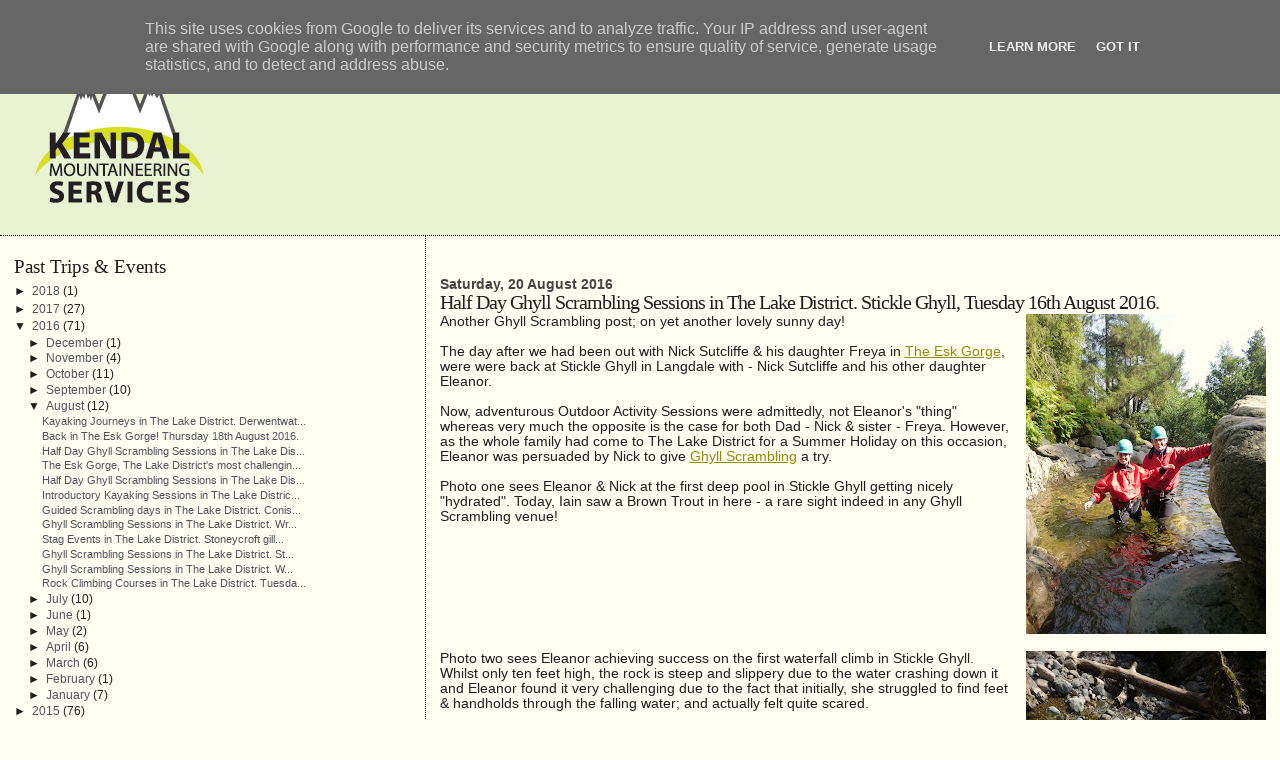

--- FILE ---
content_type: text/html; charset=UTF-8
request_url: http://blog.lakesoutdoorexperience.co.uk/2016/08/half-day-ghyll-scrambling-sessions-in_20.html
body_size: 11380
content:
<!DOCTYPE html>
<html dir='ltr' xmlns='http://www.w3.org/1999/xhtml' xmlns:b='http://www.google.com/2005/gml/b' xmlns:data='http://www.google.com/2005/gml/data' xmlns:expr='http://www.google.com/2005/gml/expr'>
<head>
<link href='https://www.blogger.com/static/v1/widgets/2944754296-widget_css_bundle.css' rel='stylesheet' type='text/css'/>
<meta content='K9CiAF_RTFbFkvnKq6C6VXo1PrvME4RgvazBpHQEVNE' name='google-site-verification'/>
<meta content='text/html; charset=UTF-8' http-equiv='Content-Type'/>
<meta content='blogger' name='generator'/>
<link href='http://blog.lakesoutdoorexperience.co.uk/favicon.ico' rel='icon' type='image/x-icon'/>
<link href='http://blog.lakesoutdoorexperience.co.uk/2016/08/half-day-ghyll-scrambling-sessions-in_20.html' rel='canonical'/>
<link rel="alternate" type="application/atom+xml" title="Outdoor Courses for Scrambling, Climbing, Kayaking &amp; Mountain Activities - Atom" href="http://blog.lakesoutdoorexperience.co.uk/feeds/posts/default" />
<link rel="alternate" type="application/rss+xml" title="Outdoor Courses for Scrambling, Climbing, Kayaking &amp; Mountain Activities - RSS" href="http://blog.lakesoutdoorexperience.co.uk/feeds/posts/default?alt=rss" />
<link rel="service.post" type="application/atom+xml" title="Outdoor Courses for Scrambling, Climbing, Kayaking &amp; Mountain Activities - Atom" href="https://www.blogger.com/feeds/2580297051840846397/posts/default" />

<link rel="alternate" type="application/atom+xml" title="Outdoor Courses for Scrambling, Climbing, Kayaking &amp; Mountain Activities - Atom" href="http://blog.lakesoutdoorexperience.co.uk/feeds/5863022938851340807/comments/default" />
<!--Can't find substitution for tag [blog.ieCssRetrofitLinks]-->
<link href='https://blogger.googleusercontent.com/img/b/R29vZ2xl/AVvXsEjsu-ozT-e3pPIMD7FjWiVDva3DgsmYyd54cWGGZVbQscjXdDrs6I9ESC934fJZOWrXFjW9U5pxObMT4XIBmNr8U2wA3NUyURRqe7qvjTACyc0KeqMsnMS4iAZbqs8mD6gexvAzrdffNFPL/s320/Half+Day+Ghyll+Scrambling+Sessions+-+Lake+District.JPG' rel='image_src'/>
<meta content='http://blog.lakesoutdoorexperience.co.uk/2016/08/half-day-ghyll-scrambling-sessions-in_20.html' property='og:url'/>
<meta content='Half Day Ghyll Scrambling Sessions in The Lake District. Stickle Ghyll, Tuesday 16th August 2016.' property='og:title'/>
<meta content='  Another Ghyll Scrambling post; on yet another lovely sunny day!   The day after we had been out with Nick Sutcliffe &amp; his daughter Freya i...' property='og:description'/>
<meta content='https://blogger.googleusercontent.com/img/b/R29vZ2xl/AVvXsEjsu-ozT-e3pPIMD7FjWiVDva3DgsmYyd54cWGGZVbQscjXdDrs6I9ESC934fJZOWrXFjW9U5pxObMT4XIBmNr8U2wA3NUyURRqe7qvjTACyc0KeqMsnMS4iAZbqs8mD6gexvAzrdffNFPL/w1200-h630-p-k-no-nu/Half+Day+Ghyll+Scrambling+Sessions+-+Lake+District.JPG' property='og:image'/>
<title>Outdoor Courses for Scrambling, Climbing, Kayaking &amp; Mountain Activities: Half Day Ghyll Scrambling Sessions in The Lake District. Stickle Ghyll, Tuesday 16th August 2016.</title>
<style id='page-skin-1' type='text/css'><!--
/*
* Blogger Template Style
*
* Sand Dollar
* by Jason Sutter
* Updated by Blogger Team
*/
body {
margin:0px;
padding:0px;
background:#FFFEF1;
color:#231F20;
font-size: small;
}
#outer-wrapper {
font:normal normal 105% Trebuchet, Trebuchet MS, Arial, sans-serif;
}
a {
color:#968a0a;
}
a:hover {
color:#231F20;
}
a img {
border-width: 0;
}
#content-wrapper {
padding-top: 0;
padding-right: 1em;
padding-bottom: 0;
padding-left: 1em;
}
@media all  {
div#main {
float:right;
width:66%;
padding-top:30px;
padding-right:0;
padding-bottom:10px;
padding-left:1em;
border-left:dotted 1px #000000;
word-wrap: break-word; /* fix for long text breaking sidebar float in IE */
overflow: hidden;     /* fix for long non-text content breaking IE sidebar float */
}
div#sidebar {
margin-top:20px;
margin-right:0px;
margin-bottom:0px;
margin-left:0;
padding:0px;
text-align:left;
float: left;
width: 31%;
word-wrap: break-word; /* fix for long text breaking sidebar float in IE */
overflow: hidden;     /* fix for long non-text content breaking IE sidebar float */
}
}
@media handheld  {
div#main {
float:none;
width:90%;
}
div#sidebar {
padding-top:30px;
padding-right:7%;
padding-bottom:10px;
padding-left:3%;
}
}
#header {
padding-top:0px;
padding-right:0px;
padding-bottom:0px;
padding-left:0px;
margin-top:0px;
margin-right:0px;
margin-bottom:0px;
margin-left:0px;
border-bottom:dotted 1px #000000;
background:#E9F2D1;
}
h1 a:link  {
text-decoration:none;
color:#231F20
}
h1 a:visited  {
text-decoration:none;
color:#231F20
}
h1,h2,h3 {
margin: 0;
}
h1 {
padding-top:25px;
padding-right:0px;
padding-bottom:10px;
padding-left:5%;
color:#231F20;
background:#DDE6C7;
font:normal normal 270% Georgia, Times, serif;
letter-spacing:-2px;
}
h3.post-title {
color:#231F20;
font:normal normal 143% Georgia, Times, serif;
letter-spacing:-1px;
}
h3.post-title a,
h3.post-title a:visited {
color: #231F20;
}
h2.date-header  {
margin-top:10px;
margin-right:0px;
margin-bottom:0px;
margin-left:0px;
color:#444444;
font: normal bold 105% 'Trebuchet MS',Trebuchet,Verdana,Sans-serif;
}
h4 {
color:#aa0033;
}
#sidebar h2 {
color:#231F20;
margin:0px;
padding:0px;
font:normal normal 149% Georgia, Times, serif;
}
#sidebar .widget {
margin-top:0px;
margin-right:0px;
margin-bottom:33px;
margin-left:0px;
padding-top:0px;
padding-right:0px;
padding-bottom:0px;
padding-left:0px;
font-size:95%;
}
#sidebar ul {
list-style-type:none;
padding-left: 0;
margin-top: 0;
}
#sidebar li {
margin-top:0px;
margin-right:0px;
margin-bottom:0px;
margin-left:0px;
padding-top:0px;
padding-right:0px;
padding-bottom:0px;
padding-left:0px;
list-style-type:none;
font-size:95%;
}
.description {
padding:0px;
margin-top:7px;
margin-right:12%;
margin-bottom:7px;
margin-left:5%;
color:#51545E;
background:transparent;
font:bold 100% Verdana,Sans-Serif;
}
.post {
margin-top:0px;
margin-right:0px;
margin-bottom:30px;
margin-left:0px;
}
.post strong {
color:#231F20;
font-weight:bold;
}
pre,code {
color:#51545E;
}
strike {
color:#51545E;
}
.post-footer  {
padding:0px;
margin:0px;
color:#231F20;
font-size:80%;
}
.post-footer a {
border:none;
color:#231F20;
text-decoration:none;
}
.post-footer a:hover {
text-decoration:underline;
}
#comments {
padding:0px;
font-size:110%;
font-weight:bold;
}
.comment-author {
margin-top: 10px;
}
.comment-body {
font-size:100%;
font-weight:normal;
color:black;
}
.comment-footer {
padding-bottom:20px;
color:#231F20;
font-size:80%;
font-weight:normal;
display:inline;
margin-right:10px
}
.deleted-comment  {
font-style:italic;
color:gray;
}
.comment-link  {
margin-left:.6em;
}
.profile-textblock {
clear: both;
margin-left: 0;
}
.profile-img {
float: left;
margin-top: 0;
margin-right: 5px;
margin-bottom: 5px;
margin-left: 0;
border: 2px solid #DDE6C7;
}
#sidebar a:link  {
color:#51545E;
text-decoration:none;
}
#sidebar a:active  {
color:#ff0000;
text-decoration:none;
}
#sidebar a:visited  {
color:sidebarlinkcolor;
text-decoration:none;
}
#sidebar a:hover {
color:#231F20;
text-decoration:none;
}
.feed-links {
clear: both;
line-height: 2.5em;
}
#blog-pager-newer-link {
float: left;
}
#blog-pager-older-link {
float: right;
}
#blog-pager {
text-align: center;
}
.clear {
clear: both;
}
.widget-content {
margin-top: 0.5em;
}
/** Tweaks for layout editor preview */
body#layout #outer-wrapper {
margin-top: 0;
}
body#layout #main,
body#layout #sidebar {
margin-top: 10px;
padding-top: 0;
}

--></style>
<link href='https://www.blogger.com/dyn-css/authorization.css?targetBlogID=2580297051840846397&amp;zx=2fb70acc-8862-4575-8577-4ae0bd813c78' media='none' onload='if(media!=&#39;all&#39;)media=&#39;all&#39;' rel='stylesheet'/><noscript><link href='https://www.blogger.com/dyn-css/authorization.css?targetBlogID=2580297051840846397&amp;zx=2fb70acc-8862-4575-8577-4ae0bd813c78' rel='stylesheet'/></noscript>
<meta name='google-adsense-platform-account' content='ca-host-pub-1556223355139109'/>
<meta name='google-adsense-platform-domain' content='blogspot.com'/>

<script type="text/javascript" language="javascript">
  // Supply ads personalization default for EEA readers
  // See https://www.blogger.com/go/adspersonalization
  adsbygoogle = window.adsbygoogle || [];
  if (typeof adsbygoogle.requestNonPersonalizedAds === 'undefined') {
    adsbygoogle.requestNonPersonalizedAds = 1;
  }
</script>


</head>
<body>
<div class='navbar section' id='navbar'><div class='widget Navbar' data-version='1' id='Navbar1'><script type="text/javascript">
    function setAttributeOnload(object, attribute, val) {
      if(window.addEventListener) {
        window.addEventListener('load',
          function(){ object[attribute] = val; }, false);
      } else {
        window.attachEvent('onload', function(){ object[attribute] = val; });
      }
    }
  </script>
<div id="navbar-iframe-container"></div>
<script type="text/javascript" src="https://apis.google.com/js/platform.js"></script>
<script type="text/javascript">
      gapi.load("gapi.iframes:gapi.iframes.style.bubble", function() {
        if (gapi.iframes && gapi.iframes.getContext) {
          gapi.iframes.getContext().openChild({
              url: 'https://www.blogger.com/navbar/2580297051840846397?po\x3d5863022938851340807\x26origin\x3dhttp://blog.lakesoutdoorexperience.co.uk',
              where: document.getElementById("navbar-iframe-container"),
              id: "navbar-iframe"
          });
        }
      });
    </script><script type="text/javascript">
(function() {
var script = document.createElement('script');
script.type = 'text/javascript';
script.src = '//pagead2.googlesyndication.com/pagead/js/google_top_exp.js';
var head = document.getElementsByTagName('head')[0];
if (head) {
head.appendChild(script);
}})();
</script>
</div></div>
<div id='outer-wrapper'><div id='wrap2'>
<!-- skip links for text browsers -->
<span id='skiplinks' style='display:none;'>
<a href='#main'>skip to main </a> |
      <a href='#sidebar'>skip to sidebar</a>
</span>
<div id='header-wrapper'>
<div class='header section' id='header'><div class='widget Header' data-version='1' id='Header1'>
<div id='header-inner'>
<a href='http://blog.lakesoutdoorexperience.co.uk/' style='display: block'>
<img alt='Outdoor Courses for Scrambling, Climbing, Kayaking &amp; Mountain Activities' height='205px; ' id='Header1_headerimg' src='https://blogger.googleusercontent.com/img/b/R29vZ2xl/AVvXsEi6iTO9qRWV8tYrNsqV_ifsK24Wtq-qyFFg-E2B6PwQaTCL19X51np5AoPn4seqlej754xqzFykQddoAvpC7yny7plS04cNV51BE_tLsYpNutBSYARlb1OESuEn2EAY1jLPIRM8WAnsQyTF/s1600-r/logo.gif' style='display: block' width='240px; '/>
</a>
</div>
</div></div>
</div>
<div id='content-wrapper'>
<div id='crosscol-wrapper' style='text-align:center'>
<div class='crosscol no-items section' id='crosscol'></div>
</div>
<div id='main-wrapper'>
<div class='main section' id='main'><div class='widget Blog' data-version='1' id='Blog1'>
<div class='blog-posts hfeed'>

          <div class="date-outer">
        
<h2 class='date-header'><span>Saturday, 20 August 2016</span></h2>

          <div class="date-posts">
        
<div class='post-outer'>
<div class='post hentry uncustomized-post-template' itemprop='blogPost' itemscope='itemscope' itemtype='http://schema.org/BlogPosting'>
<meta content='https://blogger.googleusercontent.com/img/b/R29vZ2xl/AVvXsEjsu-ozT-e3pPIMD7FjWiVDva3DgsmYyd54cWGGZVbQscjXdDrs6I9ESC934fJZOWrXFjW9U5pxObMT4XIBmNr8U2wA3NUyURRqe7qvjTACyc0KeqMsnMS4iAZbqs8mD6gexvAzrdffNFPL/s320/Half+Day+Ghyll+Scrambling+Sessions+-+Lake+District.JPG' itemprop='image_url'/>
<meta content='2580297051840846397' itemprop='blogId'/>
<meta content='5863022938851340807' itemprop='postId'/>
<a name='5863022938851340807'></a>
<h3 class='post-title entry-title' itemprop='name'>
Half Day Ghyll Scrambling Sessions in The Lake District. Stickle Ghyll, Tuesday 16th August 2016.
</h3>
<div class='post-header'>
<div class='post-header-line-1'></div>
</div>
<div class='post-body entry-content' id='post-body-5863022938851340807' itemprop='description articleBody'>
<div class="separator" style="clear: both; text-align: center;">
<a href="https://blogger.googleusercontent.com/img/b/R29vZ2xl/AVvXsEjsu-ozT-e3pPIMD7FjWiVDva3DgsmYyd54cWGGZVbQscjXdDrs6I9ESC934fJZOWrXFjW9U5pxObMT4XIBmNr8U2wA3NUyURRqe7qvjTACyc0KeqMsnMS4iAZbqs8mD6gexvAzrdffNFPL/s1600/Half+Day+Ghyll+Scrambling+Sessions+-+Lake+District.JPG" imageanchor="1" style="clear: right; float: right; margin-bottom: 1em; margin-left: 1em;"><img border="0" height="320" src="https://blogger.googleusercontent.com/img/b/R29vZ2xl/AVvXsEjsu-ozT-e3pPIMD7FjWiVDva3DgsmYyd54cWGGZVbQscjXdDrs6I9ESC934fJZOWrXFjW9U5pxObMT4XIBmNr8U2wA3NUyURRqe7qvjTACyc0KeqMsnMS4iAZbqs8mD6gexvAzrdffNFPL/s320/Half+Day+Ghyll+Scrambling+Sessions+-+Lake+District.JPG" width="240" /></a></div>
Another Ghyll Scrambling post; on yet another lovely sunny day!<br />
<br />
The day after we had been out with Nick Sutcliffe &amp; his daughter Freya in <a href="https://get.google.com/albumarchive/107440832244521400159/album/AF1QipPvLwhA-BTEQuX2q1ukMELFuRfOEogxO80D_jqd?source=pwa">The Esk Gorge</a>, were were back at Stickle Ghyll in Langdale with - Nick Sutcliffe and his other daughter Eleanor.<br />
<br />
Now, adventurous Outdoor Activity Sessions were admittedly, not Eleanor's "thing" whereas very much the opposite is the case for both Dad - Nick &amp; sister - Freya. However, as the whole family had come to The Lake District for a Summer Holiday on this occasion, Eleanor was persuaded by Nick to give <a href="http://www.kendalmountaineeringservices.co.uk/activities/ghyll-scrambling/">Ghyll Scrambling</a> a try.<br />
<br />
Photo one sees Eleanor &amp; Nick at the first deep pool in Stickle Ghyll getting nicely "hydrated". Today, Iain saw a Brown Trout in here - a rare sight indeed in any Ghyll Scrambling venue!<br />
<div class="separator" style="clear: both; text-align: center;">
<a href="https://blogger.googleusercontent.com/img/b/R29vZ2xl/AVvXsEjtjNMJtXhBKtJsS5oNkHo4ftHNU4Mj9JzdOraptPqIP888weDMajDD8ZVpNS4eoOGjXxglNI3XXJIy23Ueam5VAlEYvjl-JuqHlN0cAzuzN7deQkuwV8mBSvXh2wxilc2BTju2IIu0KPA-/s1600/Waterfall+Climbing%2521+Lake+District+Ghyll+Scrambling+Sessions.JPG" imageanchor="1" style="clear: right; float: right; margin-bottom: 1em; margin-left: 1em;"><img border="0" height="320" src="https://blogger.googleusercontent.com/img/b/R29vZ2xl/AVvXsEjtjNMJtXhBKtJsS5oNkHo4ftHNU4Mj9JzdOraptPqIP888weDMajDD8ZVpNS4eoOGjXxglNI3XXJIy23Ueam5VAlEYvjl-JuqHlN0cAzuzN7deQkuwV8mBSvXh2wxilc2BTju2IIu0KPA-/s320/Waterfall+Climbing%2521+Lake+District+Ghyll+Scrambling+Sessions.JPG" width="240" /></a></div>
Photo two sees Eleanor achieving success on the first waterfall climb in Stickle Ghyll. Whilst only ten feet high, the rock is steep and slippery due to the water crashing down it and Eleanor found it very challenging due to the fact that initially, she struggled to find feet &amp; handholds through the falling water; and actually felt quite scared.<br />
<br />
However, with Iain's competent belaying (safeguarding Eleanor from falling through use of a tight climbing rope) and encouragement from a very competent Dad, Eleanor was looking a lot happier by the time she had climbed up to the top of the waterfall to the point where we got a smile and a thumbs up - excellent!<br />
<br />
This was another one of those experiences where we helped someone's confidence grow and saw an improvement in their ability as the session progressed. This often happens during our Outdoor Activity Sessions in The Lake District - proving that there is more to our sessions than just having fun - but having fun is VERY important!<br />
<br />
<div class="separator" style="clear: both; text-align: center;">
<a href="https://blogger.googleusercontent.com/img/b/R29vZ2xl/AVvXsEg2qsAWDQtdKzX4p4_yVx63cM2AO_uSD1z43fRqjzLHuMcRzoEJt3xPymAzUiQoDmGJzpZ3p1HpTgkw1IY7lFU3-mRY3FJBIpOL0gmssqXDXquaEhKdb_1WYhjF74FeuCXaMEopJDkKx4ry/s1600/Ghyll+Scrambling+Sessions+-+Lake+District.JPG" imageanchor="1" style="clear: right; float: right; margin-bottom: 1em; margin-left: 1em;"><img border="0" height="320" src="https://blogger.googleusercontent.com/img/b/R29vZ2xl/AVvXsEg2qsAWDQtdKzX4p4_yVx63cM2AO_uSD1z43fRqjzLHuMcRzoEJt3xPymAzUiQoDmGJzpZ3p1HpTgkw1IY7lFU3-mRY3FJBIpOL0gmssqXDXquaEhKdb_1WYhjF74FeuCXaMEopJDkKx4ry/s320/Ghyll+Scrambling+Sessions+-+Lake+District.JPG" width="240" /></a></div>
Photo three sees father &amp; daughter enjoying one of Stickle Ghyll's deeper pools.<br />
<br />
The venue has plenty of variation throughout it's length, deep pools to swim in, waterfalls to climb, a pool that is actually deep enough to jump into safely; and loads of interesting wet scrambling along it's lower section between the "get in" just uphill from the National Trust Car Park - all the way to the footbridge.<br />
<br />
The upper section is steeper, with a couple of waterfalls that can be climbed - roped and some more deep pools. This section is altogether more challenging than the lower section of Stickle Ghyll, but does allow for a great progression from easier to harder Ghyll Scrambling - which is just what is needed as confidence grows in ones ability to progress and climb.<br />
<div class="separator" style="clear: both; text-align: center;">
<a href="https://blogger.googleusercontent.com/img/b/R29vZ2xl/AVvXsEjRcU1z4LyT8P2Tt6t-AYAIBDjd3oKhLxixW7jablLwg5Fi7KnIXNQmgtr3078fDzinGLCSb9-FGef5DR7nxGARpDCtmeIjTw9obZ2yWP6gVW1a4uYhjXU88dOdy4hCkaae8wTnRdSbwr4w/s1600/Ghyll+Scrambling+Sessions+in+The+Lake+District.JPG" imageanchor="1" style="clear: right; float: right; margin-bottom: 1em; margin-left: 1em;"><img border="0" height="240" src="https://blogger.googleusercontent.com/img/b/R29vZ2xl/AVvXsEjRcU1z4LyT8P2Tt6t-AYAIBDjd3oKhLxixW7jablLwg5Fi7KnIXNQmgtr3078fDzinGLCSb9-FGef5DR7nxGARpDCtmeIjTw9obZ2yWP6gVW1a4uYhjXU88dOdy4hCkaae8wTnRdSbwr4w/s320/Ghyll+Scrambling+Sessions+in+The+Lake+District.JPG" width="320" /></a></div>
The final photo from this post about a half day Ghyll Scrambling Session on The Lake District is just great!<br />
<br />
It shows a now, confident Eleanor as she approaches Iain at the top of the highest waterfall climb in Stickle Ghyll.<br />
<br />
This waterfall is about 25 feet high and the rock is slippery; and then of course there is all of that water falling down on you too whilst you try to work out the route upwards! Eleanor climbed waterfall this no problem and thoroughly enjoyed her Ghyll Scrambling Experience with Iain &amp; her Dad.<br />
<br />
When asked if she would come back and have a go at The Esk Gorge by Nick, her response was<i> "Err - maybe!" </i>Well, hopefully, we'll see Eleanor &amp; her Dad again next year!<br />
<br />
<b>Nick paid just &#163;45 each for this half Day Ghyll Scrambling Session in The Lake District for himself &amp; Eleanor and this fee includes all of the specialist equipment you see the pair wearing. walking boots, a good wet-suit, &amp; cagoule are essential for you to enjoy a comfortable Ghyll Scrambling Session whilst being continually soaked - so don't settle for anything less from one of our competitors!</b><br />
<b><br /></b>
<b><a href="http://www.kendalmountaineeringservices.co.uk/enquiries/">Contact us here</a> to book your Ghyll Scrambling Session in The Lake District with us - this is one of the most fun family outings you can enjoy whilst on holiday here in The Lake District. We can guarantee - you won't be disappointed!</b>
<div style='clear: both;'></div>
</div>
<div class='post-footer'>
<div class='post-footer-line post-footer-line-1'>
<span class='post-author vcard'>
Posted by
<span class='fn' itemprop='author' itemscope='itemscope' itemtype='http://schema.org/Person'>
<meta content='https://www.blogger.com/profile/11524721777391883236' itemprop='url'/>
<a class='g-profile' href='https://www.blogger.com/profile/11524721777391883236' rel='author' title='author profile'>
<span itemprop='name'>Iain Gallagher</span>
</a>
</span>
</span>
<span class='post-timestamp'>
at
<meta content='http://blog.lakesoutdoorexperience.co.uk/2016/08/half-day-ghyll-scrambling-sessions-in_20.html' itemprop='url'/>
<a class='timestamp-link' href='http://blog.lakesoutdoorexperience.co.uk/2016/08/half-day-ghyll-scrambling-sessions-in_20.html' rel='bookmark' title='permanent link'><abbr class='published' itemprop='datePublished' title='2016-08-20T15:43:00+01:00'>15:43</abbr></a>
</span>
<span class='post-comment-link'>
</span>
<span class='post-icons'>
<span class='item-control blog-admin pid-1653453618'>
<a href='https://www.blogger.com/post-edit.g?blogID=2580297051840846397&postID=5863022938851340807&from=pencil' title='Edit Post'>
<img alt='' class='icon-action' height='18' src='https://resources.blogblog.com/img/icon18_edit_allbkg.gif' width='18'/>
</a>
</span>
</span>
<div class='post-share-buttons goog-inline-block'>
</div>
</div>
<div class='post-footer-line post-footer-line-2'>
<span class='post-labels'>
</span>
</div>
<div class='post-footer-line post-footer-line-3'>
<span class='post-location'>
</span>
</div>
</div>
</div>
<div class='comments' id='comments'>
<a name='comments'></a>
<h4>No comments:</h4>
<div id='Blog1_comments-block-wrapper'>
<dl class='avatar-comment-indent' id='comments-block'>
</dl>
</div>
<p class='comment-footer'>
<a href='https://www.blogger.com/comment/fullpage/post/2580297051840846397/5863022938851340807' onclick=''>Post a Comment</a>
</p>
</div>
</div>

        </div></div>
      
</div>
<div class='blog-pager' id='blog-pager'>
<span id='blog-pager-newer-link'>
<a class='blog-pager-newer-link' href='http://blog.lakesoutdoorexperience.co.uk/2016/08/back-in-esk-gorge-thursday-18th-august.html' id='Blog1_blog-pager-newer-link' title='Newer Post'>Newer Post</a>
</span>
<span id='blog-pager-older-link'>
<a class='blog-pager-older-link' href='http://blog.lakesoutdoorexperience.co.uk/2016/08/the-esk-gorge-lake-districts-most.html' id='Blog1_blog-pager-older-link' title='Older Post'>Older Post</a>
</span>
<a class='home-link' href='http://blog.lakesoutdoorexperience.co.uk/'>Home</a>
</div>
<div class='clear'></div>
<div class='post-feeds'>
<div class='feed-links'>
Subscribe to:
<a class='feed-link' href='http://blog.lakesoutdoorexperience.co.uk/feeds/5863022938851340807/comments/default' target='_blank' type='application/atom+xml'>Post Comments (Atom)</a>
</div>
</div>
</div></div>
</div>
<div id='sidebar-wrapper'>
<div class='sidebar section' id='sidebar'><div class='widget BlogArchive' data-version='1' id='BlogArchive1'>
<h2>Past Trips &amp; Events</h2>
<div class='widget-content'>
<div id='ArchiveList'>
<div id='BlogArchive1_ArchiveList'>
<ul class='hierarchy'>
<li class='archivedate collapsed'>
<a class='toggle' href='javascript:void(0)'>
<span class='zippy'>

        &#9658;&#160;
      
</span>
</a>
<a class='post-count-link' href='http://blog.lakesoutdoorexperience.co.uk/2018/'>
2018
</a>
<span class='post-count' dir='ltr'>(1)</span>
<ul class='hierarchy'>
<li class='archivedate collapsed'>
<a class='toggle' href='javascript:void(0)'>
<span class='zippy'>

        &#9658;&#160;
      
</span>
</a>
<a class='post-count-link' href='http://blog.lakesoutdoorexperience.co.uk/2018/04/'>
April
</a>
<span class='post-count' dir='ltr'>(1)</span>
</li>
</ul>
</li>
</ul>
<ul class='hierarchy'>
<li class='archivedate collapsed'>
<a class='toggle' href='javascript:void(0)'>
<span class='zippy'>

        &#9658;&#160;
      
</span>
</a>
<a class='post-count-link' href='http://blog.lakesoutdoorexperience.co.uk/2017/'>
2017
</a>
<span class='post-count' dir='ltr'>(27)</span>
<ul class='hierarchy'>
<li class='archivedate collapsed'>
<a class='toggle' href='javascript:void(0)'>
<span class='zippy'>

        &#9658;&#160;
      
</span>
</a>
<a class='post-count-link' href='http://blog.lakesoutdoorexperience.co.uk/2017/05/'>
May
</a>
<span class='post-count' dir='ltr'>(9)</span>
</li>
</ul>
<ul class='hierarchy'>
<li class='archivedate collapsed'>
<a class='toggle' href='javascript:void(0)'>
<span class='zippy'>

        &#9658;&#160;
      
</span>
</a>
<a class='post-count-link' href='http://blog.lakesoutdoorexperience.co.uk/2017/04/'>
April
</a>
<span class='post-count' dir='ltr'>(11)</span>
</li>
</ul>
<ul class='hierarchy'>
<li class='archivedate collapsed'>
<a class='toggle' href='javascript:void(0)'>
<span class='zippy'>

        &#9658;&#160;
      
</span>
</a>
<a class='post-count-link' href='http://blog.lakesoutdoorexperience.co.uk/2017/03/'>
March
</a>
<span class='post-count' dir='ltr'>(5)</span>
</li>
</ul>
<ul class='hierarchy'>
<li class='archivedate collapsed'>
<a class='toggle' href='javascript:void(0)'>
<span class='zippy'>

        &#9658;&#160;
      
</span>
</a>
<a class='post-count-link' href='http://blog.lakesoutdoorexperience.co.uk/2017/02/'>
February
</a>
<span class='post-count' dir='ltr'>(2)</span>
</li>
</ul>
</li>
</ul>
<ul class='hierarchy'>
<li class='archivedate expanded'>
<a class='toggle' href='javascript:void(0)'>
<span class='zippy toggle-open'>

        &#9660;&#160;
      
</span>
</a>
<a class='post-count-link' href='http://blog.lakesoutdoorexperience.co.uk/2016/'>
2016
</a>
<span class='post-count' dir='ltr'>(71)</span>
<ul class='hierarchy'>
<li class='archivedate collapsed'>
<a class='toggle' href='javascript:void(0)'>
<span class='zippy'>

        &#9658;&#160;
      
</span>
</a>
<a class='post-count-link' href='http://blog.lakesoutdoorexperience.co.uk/2016/12/'>
December
</a>
<span class='post-count' dir='ltr'>(1)</span>
</li>
</ul>
<ul class='hierarchy'>
<li class='archivedate collapsed'>
<a class='toggle' href='javascript:void(0)'>
<span class='zippy'>

        &#9658;&#160;
      
</span>
</a>
<a class='post-count-link' href='http://blog.lakesoutdoorexperience.co.uk/2016/11/'>
November
</a>
<span class='post-count' dir='ltr'>(4)</span>
</li>
</ul>
<ul class='hierarchy'>
<li class='archivedate collapsed'>
<a class='toggle' href='javascript:void(0)'>
<span class='zippy'>

        &#9658;&#160;
      
</span>
</a>
<a class='post-count-link' href='http://blog.lakesoutdoorexperience.co.uk/2016/10/'>
October
</a>
<span class='post-count' dir='ltr'>(11)</span>
</li>
</ul>
<ul class='hierarchy'>
<li class='archivedate collapsed'>
<a class='toggle' href='javascript:void(0)'>
<span class='zippy'>

        &#9658;&#160;
      
</span>
</a>
<a class='post-count-link' href='http://blog.lakesoutdoorexperience.co.uk/2016/09/'>
September
</a>
<span class='post-count' dir='ltr'>(10)</span>
</li>
</ul>
<ul class='hierarchy'>
<li class='archivedate expanded'>
<a class='toggle' href='javascript:void(0)'>
<span class='zippy toggle-open'>

        &#9660;&#160;
      
</span>
</a>
<a class='post-count-link' href='http://blog.lakesoutdoorexperience.co.uk/2016/08/'>
August
</a>
<span class='post-count' dir='ltr'>(12)</span>
<ul class='posts'>
<li><a href='http://blog.lakesoutdoorexperience.co.uk/2016/08/kayaking-journeys-in-lake-district.html'>Kayaking Journeys in The Lake District. Derwentwat...</a></li>
<li><a href='http://blog.lakesoutdoorexperience.co.uk/2016/08/back-in-esk-gorge-thursday-18th-august.html'>Back in The Esk Gorge! Thursday 18th August 2016.</a></li>
<li><a href='http://blog.lakesoutdoorexperience.co.uk/2016/08/half-day-ghyll-scrambling-sessions-in_20.html'>Half Day Ghyll Scrambling Sessions in The Lake Dis...</a></li>
<li><a href='http://blog.lakesoutdoorexperience.co.uk/2016/08/the-esk-gorge-lake-districts-most.html'>The Esk Gorge, The Lake District&#39;s most challengin...</a></li>
<li><a href='http://blog.lakesoutdoorexperience.co.uk/2016/08/half-day-ghyll-scrambling-sessions-in.html'>Half Day Ghyll Scrambling Sessions in The Lake Dis...</a></li>
<li><a href='http://blog.lakesoutdoorexperience.co.uk/2016/08/introductory-kayaking-sessions-in-lake.html'>Introductory Kayaking Sessions in The Lake Distric...</a></li>
<li><a href='http://blog.lakesoutdoorexperience.co.uk/2016/08/guided-scrambling-days-in-lake-district.html'>Guided Scrambling days in The Lake District. Conis...</a></li>
<li><a href='http://blog.lakesoutdoorexperience.co.uk/2016/08/ghyll-scrambling-sessions-in-lake_10.html'>Ghyll Scrambling Sessions in The Lake District. Wr...</a></li>
<li><a href='http://blog.lakesoutdoorexperience.co.uk/2016/08/stag-events-in-lake-district.html'>Stag Events in The Lake District. Stoneycroft gill...</a></li>
<li><a href='http://blog.lakesoutdoorexperience.co.uk/2016/08/ghyll-scrambling-sessions-in-lake_8.html'>Ghyll Scrambling Sessions in The Lake District. St...</a></li>
<li><a href='http://blog.lakesoutdoorexperience.co.uk/2016/08/ghyll-scrambling-sessions-in-lake.html'>Ghyll Scrambling Sessions  in The Lake District. W...</a></li>
<li><a href='http://blog.lakesoutdoorexperience.co.uk/2016/08/rock-climbing-courses-in-lake-district.html'>Rock Climbing Courses in The Lake District. Tuesda...</a></li>
</ul>
</li>
</ul>
<ul class='hierarchy'>
<li class='archivedate collapsed'>
<a class='toggle' href='javascript:void(0)'>
<span class='zippy'>

        &#9658;&#160;
      
</span>
</a>
<a class='post-count-link' href='http://blog.lakesoutdoorexperience.co.uk/2016/07/'>
July
</a>
<span class='post-count' dir='ltr'>(10)</span>
</li>
</ul>
<ul class='hierarchy'>
<li class='archivedate collapsed'>
<a class='toggle' href='javascript:void(0)'>
<span class='zippy'>

        &#9658;&#160;
      
</span>
</a>
<a class='post-count-link' href='http://blog.lakesoutdoorexperience.co.uk/2016/06/'>
June
</a>
<span class='post-count' dir='ltr'>(1)</span>
</li>
</ul>
<ul class='hierarchy'>
<li class='archivedate collapsed'>
<a class='toggle' href='javascript:void(0)'>
<span class='zippy'>

        &#9658;&#160;
      
</span>
</a>
<a class='post-count-link' href='http://blog.lakesoutdoorexperience.co.uk/2016/05/'>
May
</a>
<span class='post-count' dir='ltr'>(2)</span>
</li>
</ul>
<ul class='hierarchy'>
<li class='archivedate collapsed'>
<a class='toggle' href='javascript:void(0)'>
<span class='zippy'>

        &#9658;&#160;
      
</span>
</a>
<a class='post-count-link' href='http://blog.lakesoutdoorexperience.co.uk/2016/04/'>
April
</a>
<span class='post-count' dir='ltr'>(6)</span>
</li>
</ul>
<ul class='hierarchy'>
<li class='archivedate collapsed'>
<a class='toggle' href='javascript:void(0)'>
<span class='zippy'>

        &#9658;&#160;
      
</span>
</a>
<a class='post-count-link' href='http://blog.lakesoutdoorexperience.co.uk/2016/03/'>
March
</a>
<span class='post-count' dir='ltr'>(6)</span>
</li>
</ul>
<ul class='hierarchy'>
<li class='archivedate collapsed'>
<a class='toggle' href='javascript:void(0)'>
<span class='zippy'>

        &#9658;&#160;
      
</span>
</a>
<a class='post-count-link' href='http://blog.lakesoutdoorexperience.co.uk/2016/02/'>
February
</a>
<span class='post-count' dir='ltr'>(1)</span>
</li>
</ul>
<ul class='hierarchy'>
<li class='archivedate collapsed'>
<a class='toggle' href='javascript:void(0)'>
<span class='zippy'>

        &#9658;&#160;
      
</span>
</a>
<a class='post-count-link' href='http://blog.lakesoutdoorexperience.co.uk/2016/01/'>
January
</a>
<span class='post-count' dir='ltr'>(7)</span>
</li>
</ul>
</li>
</ul>
<ul class='hierarchy'>
<li class='archivedate collapsed'>
<a class='toggle' href='javascript:void(0)'>
<span class='zippy'>

        &#9658;&#160;
      
</span>
</a>
<a class='post-count-link' href='http://blog.lakesoutdoorexperience.co.uk/2015/'>
2015
</a>
<span class='post-count' dir='ltr'>(76)</span>
<ul class='hierarchy'>
<li class='archivedate collapsed'>
<a class='toggle' href='javascript:void(0)'>
<span class='zippy'>

        &#9658;&#160;
      
</span>
</a>
<a class='post-count-link' href='http://blog.lakesoutdoorexperience.co.uk/2015/12/'>
December
</a>
<span class='post-count' dir='ltr'>(3)</span>
</li>
</ul>
<ul class='hierarchy'>
<li class='archivedate collapsed'>
<a class='toggle' href='javascript:void(0)'>
<span class='zippy'>

        &#9658;&#160;
      
</span>
</a>
<a class='post-count-link' href='http://blog.lakesoutdoorexperience.co.uk/2015/11/'>
November
</a>
<span class='post-count' dir='ltr'>(9)</span>
</li>
</ul>
<ul class='hierarchy'>
<li class='archivedate collapsed'>
<a class='toggle' href='javascript:void(0)'>
<span class='zippy'>

        &#9658;&#160;
      
</span>
</a>
<a class='post-count-link' href='http://blog.lakesoutdoorexperience.co.uk/2015/09/'>
September
</a>
<span class='post-count' dir='ltr'>(8)</span>
</li>
</ul>
<ul class='hierarchy'>
<li class='archivedate collapsed'>
<a class='toggle' href='javascript:void(0)'>
<span class='zippy'>

        &#9658;&#160;
      
</span>
</a>
<a class='post-count-link' href='http://blog.lakesoutdoorexperience.co.uk/2015/08/'>
August
</a>
<span class='post-count' dir='ltr'>(16)</span>
</li>
</ul>
<ul class='hierarchy'>
<li class='archivedate collapsed'>
<a class='toggle' href='javascript:void(0)'>
<span class='zippy'>

        &#9658;&#160;
      
</span>
</a>
<a class='post-count-link' href='http://blog.lakesoutdoorexperience.co.uk/2015/07/'>
July
</a>
<span class='post-count' dir='ltr'>(2)</span>
</li>
</ul>
<ul class='hierarchy'>
<li class='archivedate collapsed'>
<a class='toggle' href='javascript:void(0)'>
<span class='zippy'>

        &#9658;&#160;
      
</span>
</a>
<a class='post-count-link' href='http://blog.lakesoutdoorexperience.co.uk/2015/06/'>
June
</a>
<span class='post-count' dir='ltr'>(13)</span>
</li>
</ul>
<ul class='hierarchy'>
<li class='archivedate collapsed'>
<a class='toggle' href='javascript:void(0)'>
<span class='zippy'>

        &#9658;&#160;
      
</span>
</a>
<a class='post-count-link' href='http://blog.lakesoutdoorexperience.co.uk/2015/05/'>
May
</a>
<span class='post-count' dir='ltr'>(4)</span>
</li>
</ul>
<ul class='hierarchy'>
<li class='archivedate collapsed'>
<a class='toggle' href='javascript:void(0)'>
<span class='zippy'>

        &#9658;&#160;
      
</span>
</a>
<a class='post-count-link' href='http://blog.lakesoutdoorexperience.co.uk/2015/04/'>
April
</a>
<span class='post-count' dir='ltr'>(9)</span>
</li>
</ul>
<ul class='hierarchy'>
<li class='archivedate collapsed'>
<a class='toggle' href='javascript:void(0)'>
<span class='zippy'>

        &#9658;&#160;
      
</span>
</a>
<a class='post-count-link' href='http://blog.lakesoutdoorexperience.co.uk/2015/03/'>
March
</a>
<span class='post-count' dir='ltr'>(6)</span>
</li>
</ul>
<ul class='hierarchy'>
<li class='archivedate collapsed'>
<a class='toggle' href='javascript:void(0)'>
<span class='zippy'>

        &#9658;&#160;
      
</span>
</a>
<a class='post-count-link' href='http://blog.lakesoutdoorexperience.co.uk/2015/02/'>
February
</a>
<span class='post-count' dir='ltr'>(2)</span>
</li>
</ul>
<ul class='hierarchy'>
<li class='archivedate collapsed'>
<a class='toggle' href='javascript:void(0)'>
<span class='zippy'>

        &#9658;&#160;
      
</span>
</a>
<a class='post-count-link' href='http://blog.lakesoutdoorexperience.co.uk/2015/01/'>
January
</a>
<span class='post-count' dir='ltr'>(4)</span>
</li>
</ul>
</li>
</ul>
<ul class='hierarchy'>
<li class='archivedate collapsed'>
<a class='toggle' href='javascript:void(0)'>
<span class='zippy'>

        &#9658;&#160;
      
</span>
</a>
<a class='post-count-link' href='http://blog.lakesoutdoorexperience.co.uk/2014/'>
2014
</a>
<span class='post-count' dir='ltr'>(84)</span>
<ul class='hierarchy'>
<li class='archivedate collapsed'>
<a class='toggle' href='javascript:void(0)'>
<span class='zippy'>

        &#9658;&#160;
      
</span>
</a>
<a class='post-count-link' href='http://blog.lakesoutdoorexperience.co.uk/2014/12/'>
December
</a>
<span class='post-count' dir='ltr'>(1)</span>
</li>
</ul>
<ul class='hierarchy'>
<li class='archivedate collapsed'>
<a class='toggle' href='javascript:void(0)'>
<span class='zippy'>

        &#9658;&#160;
      
</span>
</a>
<a class='post-count-link' href='http://blog.lakesoutdoorexperience.co.uk/2014/11/'>
November
</a>
<span class='post-count' dir='ltr'>(2)</span>
</li>
</ul>
<ul class='hierarchy'>
<li class='archivedate collapsed'>
<a class='toggle' href='javascript:void(0)'>
<span class='zippy'>

        &#9658;&#160;
      
</span>
</a>
<a class='post-count-link' href='http://blog.lakesoutdoorexperience.co.uk/2014/10/'>
October
</a>
<span class='post-count' dir='ltr'>(6)</span>
</li>
</ul>
<ul class='hierarchy'>
<li class='archivedate collapsed'>
<a class='toggle' href='javascript:void(0)'>
<span class='zippy'>

        &#9658;&#160;
      
</span>
</a>
<a class='post-count-link' href='http://blog.lakesoutdoorexperience.co.uk/2014/09/'>
September
</a>
<span class='post-count' dir='ltr'>(9)</span>
</li>
</ul>
<ul class='hierarchy'>
<li class='archivedate collapsed'>
<a class='toggle' href='javascript:void(0)'>
<span class='zippy'>

        &#9658;&#160;
      
</span>
</a>
<a class='post-count-link' href='http://blog.lakesoutdoorexperience.co.uk/2014/08/'>
August
</a>
<span class='post-count' dir='ltr'>(14)</span>
</li>
</ul>
<ul class='hierarchy'>
<li class='archivedate collapsed'>
<a class='toggle' href='javascript:void(0)'>
<span class='zippy'>

        &#9658;&#160;
      
</span>
</a>
<a class='post-count-link' href='http://blog.lakesoutdoorexperience.co.uk/2014/07/'>
July
</a>
<span class='post-count' dir='ltr'>(12)</span>
</li>
</ul>
<ul class='hierarchy'>
<li class='archivedate collapsed'>
<a class='toggle' href='javascript:void(0)'>
<span class='zippy'>

        &#9658;&#160;
      
</span>
</a>
<a class='post-count-link' href='http://blog.lakesoutdoorexperience.co.uk/2014/06/'>
June
</a>
<span class='post-count' dir='ltr'>(7)</span>
</li>
</ul>
<ul class='hierarchy'>
<li class='archivedate collapsed'>
<a class='toggle' href='javascript:void(0)'>
<span class='zippy'>

        &#9658;&#160;
      
</span>
</a>
<a class='post-count-link' href='http://blog.lakesoutdoorexperience.co.uk/2014/05/'>
May
</a>
<span class='post-count' dir='ltr'>(10)</span>
</li>
</ul>
<ul class='hierarchy'>
<li class='archivedate collapsed'>
<a class='toggle' href='javascript:void(0)'>
<span class='zippy'>

        &#9658;&#160;
      
</span>
</a>
<a class='post-count-link' href='http://blog.lakesoutdoorexperience.co.uk/2014/04/'>
April
</a>
<span class='post-count' dir='ltr'>(12)</span>
</li>
</ul>
<ul class='hierarchy'>
<li class='archivedate collapsed'>
<a class='toggle' href='javascript:void(0)'>
<span class='zippy'>

        &#9658;&#160;
      
</span>
</a>
<a class='post-count-link' href='http://blog.lakesoutdoorexperience.co.uk/2014/03/'>
March
</a>
<span class='post-count' dir='ltr'>(6)</span>
</li>
</ul>
<ul class='hierarchy'>
<li class='archivedate collapsed'>
<a class='toggle' href='javascript:void(0)'>
<span class='zippy'>

        &#9658;&#160;
      
</span>
</a>
<a class='post-count-link' href='http://blog.lakesoutdoorexperience.co.uk/2014/02/'>
February
</a>
<span class='post-count' dir='ltr'>(3)</span>
</li>
</ul>
<ul class='hierarchy'>
<li class='archivedate collapsed'>
<a class='toggle' href='javascript:void(0)'>
<span class='zippy'>

        &#9658;&#160;
      
</span>
</a>
<a class='post-count-link' href='http://blog.lakesoutdoorexperience.co.uk/2014/01/'>
January
</a>
<span class='post-count' dir='ltr'>(2)</span>
</li>
</ul>
</li>
</ul>
<ul class='hierarchy'>
<li class='archivedate collapsed'>
<a class='toggle' href='javascript:void(0)'>
<span class='zippy'>

        &#9658;&#160;
      
</span>
</a>
<a class='post-count-link' href='http://blog.lakesoutdoorexperience.co.uk/2013/'>
2013
</a>
<span class='post-count' dir='ltr'>(64)</span>
<ul class='hierarchy'>
<li class='archivedate collapsed'>
<a class='toggle' href='javascript:void(0)'>
<span class='zippy'>

        &#9658;&#160;
      
</span>
</a>
<a class='post-count-link' href='http://blog.lakesoutdoorexperience.co.uk/2013/12/'>
December
</a>
<span class='post-count' dir='ltr'>(3)</span>
</li>
</ul>
<ul class='hierarchy'>
<li class='archivedate collapsed'>
<a class='toggle' href='javascript:void(0)'>
<span class='zippy'>

        &#9658;&#160;
      
</span>
</a>
<a class='post-count-link' href='http://blog.lakesoutdoorexperience.co.uk/2013/11/'>
November
</a>
<span class='post-count' dir='ltr'>(3)</span>
</li>
</ul>
<ul class='hierarchy'>
<li class='archivedate collapsed'>
<a class='toggle' href='javascript:void(0)'>
<span class='zippy'>

        &#9658;&#160;
      
</span>
</a>
<a class='post-count-link' href='http://blog.lakesoutdoorexperience.co.uk/2013/10/'>
October
</a>
<span class='post-count' dir='ltr'>(8)</span>
</li>
</ul>
<ul class='hierarchy'>
<li class='archivedate collapsed'>
<a class='toggle' href='javascript:void(0)'>
<span class='zippy'>

        &#9658;&#160;
      
</span>
</a>
<a class='post-count-link' href='http://blog.lakesoutdoorexperience.co.uk/2013/09/'>
September
</a>
<span class='post-count' dir='ltr'>(9)</span>
</li>
</ul>
<ul class='hierarchy'>
<li class='archivedate collapsed'>
<a class='toggle' href='javascript:void(0)'>
<span class='zippy'>

        &#9658;&#160;
      
</span>
</a>
<a class='post-count-link' href='http://blog.lakesoutdoorexperience.co.uk/2013/08/'>
August
</a>
<span class='post-count' dir='ltr'>(14)</span>
</li>
</ul>
<ul class='hierarchy'>
<li class='archivedate collapsed'>
<a class='toggle' href='javascript:void(0)'>
<span class='zippy'>

        &#9658;&#160;
      
</span>
</a>
<a class='post-count-link' href='http://blog.lakesoutdoorexperience.co.uk/2013/07/'>
July
</a>
<span class='post-count' dir='ltr'>(3)</span>
</li>
</ul>
<ul class='hierarchy'>
<li class='archivedate collapsed'>
<a class='toggle' href='javascript:void(0)'>
<span class='zippy'>

        &#9658;&#160;
      
</span>
</a>
<a class='post-count-link' href='http://blog.lakesoutdoorexperience.co.uk/2013/06/'>
June
</a>
<span class='post-count' dir='ltr'>(6)</span>
</li>
</ul>
<ul class='hierarchy'>
<li class='archivedate collapsed'>
<a class='toggle' href='javascript:void(0)'>
<span class='zippy'>

        &#9658;&#160;
      
</span>
</a>
<a class='post-count-link' href='http://blog.lakesoutdoorexperience.co.uk/2013/05/'>
May
</a>
<span class='post-count' dir='ltr'>(8)</span>
</li>
</ul>
<ul class='hierarchy'>
<li class='archivedate collapsed'>
<a class='toggle' href='javascript:void(0)'>
<span class='zippy'>

        &#9658;&#160;
      
</span>
</a>
<a class='post-count-link' href='http://blog.lakesoutdoorexperience.co.uk/2013/04/'>
April
</a>
<span class='post-count' dir='ltr'>(9)</span>
</li>
</ul>
<ul class='hierarchy'>
<li class='archivedate collapsed'>
<a class='toggle' href='javascript:void(0)'>
<span class='zippy'>

        &#9658;&#160;
      
</span>
</a>
<a class='post-count-link' href='http://blog.lakesoutdoorexperience.co.uk/2013/03/'>
March
</a>
<span class='post-count' dir='ltr'>(1)</span>
</li>
</ul>
</li>
</ul>
<ul class='hierarchy'>
<li class='archivedate collapsed'>
<a class='toggle' href='javascript:void(0)'>
<span class='zippy'>

        &#9658;&#160;
      
</span>
</a>
<a class='post-count-link' href='http://blog.lakesoutdoorexperience.co.uk/2012/'>
2012
</a>
<span class='post-count' dir='ltr'>(60)</span>
<ul class='hierarchy'>
<li class='archivedate collapsed'>
<a class='toggle' href='javascript:void(0)'>
<span class='zippy'>

        &#9658;&#160;
      
</span>
</a>
<a class='post-count-link' href='http://blog.lakesoutdoorexperience.co.uk/2012/12/'>
December
</a>
<span class='post-count' dir='ltr'>(3)</span>
</li>
</ul>
<ul class='hierarchy'>
<li class='archivedate collapsed'>
<a class='toggle' href='javascript:void(0)'>
<span class='zippy'>

        &#9658;&#160;
      
</span>
</a>
<a class='post-count-link' href='http://blog.lakesoutdoorexperience.co.uk/2012/11/'>
November
</a>
<span class='post-count' dir='ltr'>(4)</span>
</li>
</ul>
<ul class='hierarchy'>
<li class='archivedate collapsed'>
<a class='toggle' href='javascript:void(0)'>
<span class='zippy'>

        &#9658;&#160;
      
</span>
</a>
<a class='post-count-link' href='http://blog.lakesoutdoorexperience.co.uk/2012/10/'>
October
</a>
<span class='post-count' dir='ltr'>(6)</span>
</li>
</ul>
<ul class='hierarchy'>
<li class='archivedate collapsed'>
<a class='toggle' href='javascript:void(0)'>
<span class='zippy'>

        &#9658;&#160;
      
</span>
</a>
<a class='post-count-link' href='http://blog.lakesoutdoorexperience.co.uk/2012/09/'>
September
</a>
<span class='post-count' dir='ltr'>(4)</span>
</li>
</ul>
<ul class='hierarchy'>
<li class='archivedate collapsed'>
<a class='toggle' href='javascript:void(0)'>
<span class='zippy'>

        &#9658;&#160;
      
</span>
</a>
<a class='post-count-link' href='http://blog.lakesoutdoorexperience.co.uk/2012/08/'>
August
</a>
<span class='post-count' dir='ltr'>(5)</span>
</li>
</ul>
<ul class='hierarchy'>
<li class='archivedate collapsed'>
<a class='toggle' href='javascript:void(0)'>
<span class='zippy'>

        &#9658;&#160;
      
</span>
</a>
<a class='post-count-link' href='http://blog.lakesoutdoorexperience.co.uk/2012/07/'>
July
</a>
<span class='post-count' dir='ltr'>(9)</span>
</li>
</ul>
<ul class='hierarchy'>
<li class='archivedate collapsed'>
<a class='toggle' href='javascript:void(0)'>
<span class='zippy'>

        &#9658;&#160;
      
</span>
</a>
<a class='post-count-link' href='http://blog.lakesoutdoorexperience.co.uk/2012/06/'>
June
</a>
<span class='post-count' dir='ltr'>(5)</span>
</li>
</ul>
<ul class='hierarchy'>
<li class='archivedate collapsed'>
<a class='toggle' href='javascript:void(0)'>
<span class='zippy'>

        &#9658;&#160;
      
</span>
</a>
<a class='post-count-link' href='http://blog.lakesoutdoorexperience.co.uk/2012/05/'>
May
</a>
<span class='post-count' dir='ltr'>(8)</span>
</li>
</ul>
<ul class='hierarchy'>
<li class='archivedate collapsed'>
<a class='toggle' href='javascript:void(0)'>
<span class='zippy'>

        &#9658;&#160;
      
</span>
</a>
<a class='post-count-link' href='http://blog.lakesoutdoorexperience.co.uk/2012/04/'>
April
</a>
<span class='post-count' dir='ltr'>(7)</span>
</li>
</ul>
<ul class='hierarchy'>
<li class='archivedate collapsed'>
<a class='toggle' href='javascript:void(0)'>
<span class='zippy'>

        &#9658;&#160;
      
</span>
</a>
<a class='post-count-link' href='http://blog.lakesoutdoorexperience.co.uk/2012/03/'>
March
</a>
<span class='post-count' dir='ltr'>(2)</span>
</li>
</ul>
<ul class='hierarchy'>
<li class='archivedate collapsed'>
<a class='toggle' href='javascript:void(0)'>
<span class='zippy'>

        &#9658;&#160;
      
</span>
</a>
<a class='post-count-link' href='http://blog.lakesoutdoorexperience.co.uk/2012/02/'>
February
</a>
<span class='post-count' dir='ltr'>(6)</span>
</li>
</ul>
<ul class='hierarchy'>
<li class='archivedate collapsed'>
<a class='toggle' href='javascript:void(0)'>
<span class='zippy'>

        &#9658;&#160;
      
</span>
</a>
<a class='post-count-link' href='http://blog.lakesoutdoorexperience.co.uk/2012/01/'>
January
</a>
<span class='post-count' dir='ltr'>(1)</span>
</li>
</ul>
</li>
</ul>
<ul class='hierarchy'>
<li class='archivedate collapsed'>
<a class='toggle' href='javascript:void(0)'>
<span class='zippy'>

        &#9658;&#160;
      
</span>
</a>
<a class='post-count-link' href='http://blog.lakesoutdoorexperience.co.uk/2011/'>
2011
</a>
<span class='post-count' dir='ltr'>(52)</span>
<ul class='hierarchy'>
<li class='archivedate collapsed'>
<a class='toggle' href='javascript:void(0)'>
<span class='zippy'>

        &#9658;&#160;
      
</span>
</a>
<a class='post-count-link' href='http://blog.lakesoutdoorexperience.co.uk/2011/11/'>
November
</a>
<span class='post-count' dir='ltr'>(2)</span>
</li>
</ul>
<ul class='hierarchy'>
<li class='archivedate collapsed'>
<a class='toggle' href='javascript:void(0)'>
<span class='zippy'>

        &#9658;&#160;
      
</span>
</a>
<a class='post-count-link' href='http://blog.lakesoutdoorexperience.co.uk/2011/10/'>
October
</a>
<span class='post-count' dir='ltr'>(5)</span>
</li>
</ul>
<ul class='hierarchy'>
<li class='archivedate collapsed'>
<a class='toggle' href='javascript:void(0)'>
<span class='zippy'>

        &#9658;&#160;
      
</span>
</a>
<a class='post-count-link' href='http://blog.lakesoutdoorexperience.co.uk/2011/09/'>
September
</a>
<span class='post-count' dir='ltr'>(2)</span>
</li>
</ul>
<ul class='hierarchy'>
<li class='archivedate collapsed'>
<a class='toggle' href='javascript:void(0)'>
<span class='zippy'>

        &#9658;&#160;
      
</span>
</a>
<a class='post-count-link' href='http://blog.lakesoutdoorexperience.co.uk/2011/08/'>
August
</a>
<span class='post-count' dir='ltr'>(7)</span>
</li>
</ul>
<ul class='hierarchy'>
<li class='archivedate collapsed'>
<a class='toggle' href='javascript:void(0)'>
<span class='zippy'>

        &#9658;&#160;
      
</span>
</a>
<a class='post-count-link' href='http://blog.lakesoutdoorexperience.co.uk/2011/07/'>
July
</a>
<span class='post-count' dir='ltr'>(6)</span>
</li>
</ul>
<ul class='hierarchy'>
<li class='archivedate collapsed'>
<a class='toggle' href='javascript:void(0)'>
<span class='zippy'>

        &#9658;&#160;
      
</span>
</a>
<a class='post-count-link' href='http://blog.lakesoutdoorexperience.co.uk/2011/06/'>
June
</a>
<span class='post-count' dir='ltr'>(5)</span>
</li>
</ul>
<ul class='hierarchy'>
<li class='archivedate collapsed'>
<a class='toggle' href='javascript:void(0)'>
<span class='zippy'>

        &#9658;&#160;
      
</span>
</a>
<a class='post-count-link' href='http://blog.lakesoutdoorexperience.co.uk/2011/05/'>
May
</a>
<span class='post-count' dir='ltr'>(3)</span>
</li>
</ul>
<ul class='hierarchy'>
<li class='archivedate collapsed'>
<a class='toggle' href='javascript:void(0)'>
<span class='zippy'>

        &#9658;&#160;
      
</span>
</a>
<a class='post-count-link' href='http://blog.lakesoutdoorexperience.co.uk/2011/04/'>
April
</a>
<span class='post-count' dir='ltr'>(7)</span>
</li>
</ul>
<ul class='hierarchy'>
<li class='archivedate collapsed'>
<a class='toggle' href='javascript:void(0)'>
<span class='zippy'>

        &#9658;&#160;
      
</span>
</a>
<a class='post-count-link' href='http://blog.lakesoutdoorexperience.co.uk/2011/03/'>
March
</a>
<span class='post-count' dir='ltr'>(5)</span>
</li>
</ul>
<ul class='hierarchy'>
<li class='archivedate collapsed'>
<a class='toggle' href='javascript:void(0)'>
<span class='zippy'>

        &#9658;&#160;
      
</span>
</a>
<a class='post-count-link' href='http://blog.lakesoutdoorexperience.co.uk/2011/02/'>
February
</a>
<span class='post-count' dir='ltr'>(9)</span>
</li>
</ul>
<ul class='hierarchy'>
<li class='archivedate collapsed'>
<a class='toggle' href='javascript:void(0)'>
<span class='zippy'>

        &#9658;&#160;
      
</span>
</a>
<a class='post-count-link' href='http://blog.lakesoutdoorexperience.co.uk/2011/01/'>
January
</a>
<span class='post-count' dir='ltr'>(1)</span>
</li>
</ul>
</li>
</ul>
<ul class='hierarchy'>
<li class='archivedate collapsed'>
<a class='toggle' href='javascript:void(0)'>
<span class='zippy'>

        &#9658;&#160;
      
</span>
</a>
<a class='post-count-link' href='http://blog.lakesoutdoorexperience.co.uk/2010/'>
2010
</a>
<span class='post-count' dir='ltr'>(59)</span>
<ul class='hierarchy'>
<li class='archivedate collapsed'>
<a class='toggle' href='javascript:void(0)'>
<span class='zippy'>

        &#9658;&#160;
      
</span>
</a>
<a class='post-count-link' href='http://blog.lakesoutdoorexperience.co.uk/2010/12/'>
December
</a>
<span class='post-count' dir='ltr'>(2)</span>
</li>
</ul>
<ul class='hierarchy'>
<li class='archivedate collapsed'>
<a class='toggle' href='javascript:void(0)'>
<span class='zippy'>

        &#9658;&#160;
      
</span>
</a>
<a class='post-count-link' href='http://blog.lakesoutdoorexperience.co.uk/2010/11/'>
November
</a>
<span class='post-count' dir='ltr'>(3)</span>
</li>
</ul>
<ul class='hierarchy'>
<li class='archivedate collapsed'>
<a class='toggle' href='javascript:void(0)'>
<span class='zippy'>

        &#9658;&#160;
      
</span>
</a>
<a class='post-count-link' href='http://blog.lakesoutdoorexperience.co.uk/2010/10/'>
October
</a>
<span class='post-count' dir='ltr'>(12)</span>
</li>
</ul>
<ul class='hierarchy'>
<li class='archivedate collapsed'>
<a class='toggle' href='javascript:void(0)'>
<span class='zippy'>

        &#9658;&#160;
      
</span>
</a>
<a class='post-count-link' href='http://blog.lakesoutdoorexperience.co.uk/2010/09/'>
September
</a>
<span class='post-count' dir='ltr'>(2)</span>
</li>
</ul>
<ul class='hierarchy'>
<li class='archivedate collapsed'>
<a class='toggle' href='javascript:void(0)'>
<span class='zippy'>

        &#9658;&#160;
      
</span>
</a>
<a class='post-count-link' href='http://blog.lakesoutdoorexperience.co.uk/2010/08/'>
August
</a>
<span class='post-count' dir='ltr'>(8)</span>
</li>
</ul>
<ul class='hierarchy'>
<li class='archivedate collapsed'>
<a class='toggle' href='javascript:void(0)'>
<span class='zippy'>

        &#9658;&#160;
      
</span>
</a>
<a class='post-count-link' href='http://blog.lakesoutdoorexperience.co.uk/2010/07/'>
July
</a>
<span class='post-count' dir='ltr'>(2)</span>
</li>
</ul>
<ul class='hierarchy'>
<li class='archivedate collapsed'>
<a class='toggle' href='javascript:void(0)'>
<span class='zippy'>

        &#9658;&#160;
      
</span>
</a>
<a class='post-count-link' href='http://blog.lakesoutdoorexperience.co.uk/2010/06/'>
June
</a>
<span class='post-count' dir='ltr'>(9)</span>
</li>
</ul>
<ul class='hierarchy'>
<li class='archivedate collapsed'>
<a class='toggle' href='javascript:void(0)'>
<span class='zippy'>

        &#9658;&#160;
      
</span>
</a>
<a class='post-count-link' href='http://blog.lakesoutdoorexperience.co.uk/2010/05/'>
May
</a>
<span class='post-count' dir='ltr'>(2)</span>
</li>
</ul>
<ul class='hierarchy'>
<li class='archivedate collapsed'>
<a class='toggle' href='javascript:void(0)'>
<span class='zippy'>

        &#9658;&#160;
      
</span>
</a>
<a class='post-count-link' href='http://blog.lakesoutdoorexperience.co.uk/2010/04/'>
April
</a>
<span class='post-count' dir='ltr'>(5)</span>
</li>
</ul>
<ul class='hierarchy'>
<li class='archivedate collapsed'>
<a class='toggle' href='javascript:void(0)'>
<span class='zippy'>

        &#9658;&#160;
      
</span>
</a>
<a class='post-count-link' href='http://blog.lakesoutdoorexperience.co.uk/2010/03/'>
March
</a>
<span class='post-count' dir='ltr'>(7)</span>
</li>
</ul>
<ul class='hierarchy'>
<li class='archivedate collapsed'>
<a class='toggle' href='javascript:void(0)'>
<span class='zippy'>

        &#9658;&#160;
      
</span>
</a>
<a class='post-count-link' href='http://blog.lakesoutdoorexperience.co.uk/2010/02/'>
February
</a>
<span class='post-count' dir='ltr'>(3)</span>
</li>
</ul>
<ul class='hierarchy'>
<li class='archivedate collapsed'>
<a class='toggle' href='javascript:void(0)'>
<span class='zippy'>

        &#9658;&#160;
      
</span>
</a>
<a class='post-count-link' href='http://blog.lakesoutdoorexperience.co.uk/2010/01/'>
January
</a>
<span class='post-count' dir='ltr'>(4)</span>
</li>
</ul>
</li>
</ul>
<ul class='hierarchy'>
<li class='archivedate collapsed'>
<a class='toggle' href='javascript:void(0)'>
<span class='zippy'>

        &#9658;&#160;
      
</span>
</a>
<a class='post-count-link' href='http://blog.lakesoutdoorexperience.co.uk/2009/'>
2009
</a>
<span class='post-count' dir='ltr'>(34)</span>
<ul class='hierarchy'>
<li class='archivedate collapsed'>
<a class='toggle' href='javascript:void(0)'>
<span class='zippy'>

        &#9658;&#160;
      
</span>
</a>
<a class='post-count-link' href='http://blog.lakesoutdoorexperience.co.uk/2009/12/'>
December
</a>
<span class='post-count' dir='ltr'>(13)</span>
</li>
</ul>
<ul class='hierarchy'>
<li class='archivedate collapsed'>
<a class='toggle' href='javascript:void(0)'>
<span class='zippy'>

        &#9658;&#160;
      
</span>
</a>
<a class='post-count-link' href='http://blog.lakesoutdoorexperience.co.uk/2009/09/'>
September
</a>
<span class='post-count' dir='ltr'>(8)</span>
</li>
</ul>
<ul class='hierarchy'>
<li class='archivedate collapsed'>
<a class='toggle' href='javascript:void(0)'>
<span class='zippy'>

        &#9658;&#160;
      
</span>
</a>
<a class='post-count-link' href='http://blog.lakesoutdoorexperience.co.uk/2009/08/'>
August
</a>
<span class='post-count' dir='ltr'>(8)</span>
</li>
</ul>
<ul class='hierarchy'>
<li class='archivedate collapsed'>
<a class='toggle' href='javascript:void(0)'>
<span class='zippy'>

        &#9658;&#160;
      
</span>
</a>
<a class='post-count-link' href='http://blog.lakesoutdoorexperience.co.uk/2009/07/'>
July
</a>
<span class='post-count' dir='ltr'>(5)</span>
</li>
</ul>
</li>
</ul>
</div>
</div>
<div class='clear'></div>
</div>
</div><div class='widget Profile' data-version='1' id='Profile1'>
<h2>Contributors</h2>
<div class='widget-content'>
<ul>
<li><a class='profile-name-link g-profile' href='https://www.blogger.com/profile/11524721777391883236' style='background-image: url(//www.blogger.com/img/logo-16.png);'>Iain Gallagher</a></li>
<li><a class='profile-name-link g-profile' href='https://www.blogger.com/profile/02744247631521340384' style='background-image: url(//www.blogger.com/img/logo-16.png);'>WaiWeb</a></li>
<li><a class='profile-name-link g-profile' href='https://www.blogger.com/profile/16013143656783371571' style='background-image: url(//www.blogger.com/img/logo-16.png);'>umdiecker</a></li>
</ul>
<div class='clear'></div>
</div>
</div></div>
</div>
<!-- spacer for skins that want sidebar and main to be the same height-->
<div class='clear'>&#160;</div>
</div>
<!-- end content-wrapper -->
</div></div>
<!-- end outer-wrapper -->
<!--It is your responsibility to notify your visitors about cookies used and data collected on your blog. Blogger makes a standard notification available for you to use on your blog, and you can customize it or replace with your own notice. See http://www.blogger.com/go/cookiechoices for more details.-->
<script defer='' src='/js/cookienotice.js'></script>
<script>
    document.addEventListener('DOMContentLoaded', function(event) {
      window.cookieChoices && cookieChoices.showCookieConsentBar && cookieChoices.showCookieConsentBar(
          (window.cookieOptions && cookieOptions.msg) || 'This site uses cookies from Google to deliver its services and to analyze traffic. Your IP address and user-agent are shared with Google along with performance and security metrics to ensure quality of service, generate usage statistics, and to detect and address abuse.',
          (window.cookieOptions && cookieOptions.close) || 'Got it',
          (window.cookieOptions && cookieOptions.learn) || 'Learn More',
          (window.cookieOptions && cookieOptions.link) || 'https://www.blogger.com/go/blogspot-cookies');
    });
  </script>

<script type="text/javascript" src="https://www.blogger.com/static/v1/widgets/3845888474-widgets.js"></script>
<script type='text/javascript'>
window['__wavt'] = 'AOuZoY4XRCUDrFZkFplswnpxtoy8wZ3SiQ:1768636540546';_WidgetManager._Init('//www.blogger.com/rearrange?blogID\x3d2580297051840846397','//blog.lakesoutdoorexperience.co.uk/2016/08/half-day-ghyll-scrambling-sessions-in_20.html','2580297051840846397');
_WidgetManager._SetDataContext([{'name': 'blog', 'data': {'blogId': '2580297051840846397', 'title': 'Outdoor Courses for Scrambling, Climbing, Kayaking \x26amp; Mountain Activities', 'url': 'http://blog.lakesoutdoorexperience.co.uk/2016/08/half-day-ghyll-scrambling-sessions-in_20.html', 'canonicalUrl': 'http://blog.lakesoutdoorexperience.co.uk/2016/08/half-day-ghyll-scrambling-sessions-in_20.html', 'homepageUrl': 'http://blog.lakesoutdoorexperience.co.uk/', 'searchUrl': 'http://blog.lakesoutdoorexperience.co.uk/search', 'canonicalHomepageUrl': 'http://blog.lakesoutdoorexperience.co.uk/', 'blogspotFaviconUrl': 'http://blog.lakesoutdoorexperience.co.uk/favicon.ico', 'bloggerUrl': 'https://www.blogger.com', 'hasCustomDomain': true, 'httpsEnabled': false, 'enabledCommentProfileImages': true, 'gPlusViewType': 'FILTERED_POSTMOD', 'adultContent': false, 'analyticsAccountNumber': 'UA-108968809-1', 'encoding': 'UTF-8', 'locale': 'en-GB', 'localeUnderscoreDelimited': 'en_gb', 'languageDirection': 'ltr', 'isPrivate': false, 'isMobile': false, 'isMobileRequest': false, 'mobileClass': '', 'isPrivateBlog': false, 'isDynamicViewsAvailable': true, 'feedLinks': '\x3clink rel\x3d\x22alternate\x22 type\x3d\x22application/atom+xml\x22 title\x3d\x22Outdoor Courses for Scrambling, Climbing, Kayaking \x26amp; Mountain Activities - Atom\x22 href\x3d\x22http://blog.lakesoutdoorexperience.co.uk/feeds/posts/default\x22 /\x3e\n\x3clink rel\x3d\x22alternate\x22 type\x3d\x22application/rss+xml\x22 title\x3d\x22Outdoor Courses for Scrambling, Climbing, Kayaking \x26amp; Mountain Activities - RSS\x22 href\x3d\x22http://blog.lakesoutdoorexperience.co.uk/feeds/posts/default?alt\x3drss\x22 /\x3e\n\x3clink rel\x3d\x22service.post\x22 type\x3d\x22application/atom+xml\x22 title\x3d\x22Outdoor Courses for Scrambling, Climbing, Kayaking \x26amp; Mountain Activities - Atom\x22 href\x3d\x22https://www.blogger.com/feeds/2580297051840846397/posts/default\x22 /\x3e\n\n\x3clink rel\x3d\x22alternate\x22 type\x3d\x22application/atom+xml\x22 title\x3d\x22Outdoor Courses for Scrambling, Climbing, Kayaking \x26amp; Mountain Activities - Atom\x22 href\x3d\x22http://blog.lakesoutdoorexperience.co.uk/feeds/5863022938851340807/comments/default\x22 /\x3e\n', 'meTag': '', 'adsenseHostId': 'ca-host-pub-1556223355139109', 'adsenseHasAds': false, 'adsenseAutoAds': false, 'boqCommentIframeForm': true, 'loginRedirectParam': '', 'view': '', 'dynamicViewsCommentsSrc': '//www.blogblog.com/dynamicviews/4224c15c4e7c9321/js/comments.js', 'dynamicViewsScriptSrc': '//www.blogblog.com/dynamicviews/2dfa401275732ff9', 'plusOneApiSrc': 'https://apis.google.com/js/platform.js', 'disableGComments': true, 'interstitialAccepted': false, 'sharing': {'platforms': [{'name': 'Get link', 'key': 'link', 'shareMessage': 'Get link', 'target': ''}, {'name': 'Facebook', 'key': 'facebook', 'shareMessage': 'Share to Facebook', 'target': 'facebook'}, {'name': 'BlogThis!', 'key': 'blogThis', 'shareMessage': 'BlogThis!', 'target': 'blog'}, {'name': 'X', 'key': 'twitter', 'shareMessage': 'Share to X', 'target': 'twitter'}, {'name': 'Pinterest', 'key': 'pinterest', 'shareMessage': 'Share to Pinterest', 'target': 'pinterest'}, {'name': 'Email', 'key': 'email', 'shareMessage': 'Email', 'target': 'email'}], 'disableGooglePlus': true, 'googlePlusShareButtonWidth': 0, 'googlePlusBootstrap': '\x3cscript type\x3d\x22text/javascript\x22\x3ewindow.___gcfg \x3d {\x27lang\x27: \x27en_GB\x27};\x3c/script\x3e'}, 'hasCustomJumpLinkMessage': false, 'jumpLinkMessage': 'Read more', 'pageType': 'item', 'postId': '5863022938851340807', 'postImageThumbnailUrl': 'https://blogger.googleusercontent.com/img/b/R29vZ2xl/AVvXsEjsu-ozT-e3pPIMD7FjWiVDva3DgsmYyd54cWGGZVbQscjXdDrs6I9ESC934fJZOWrXFjW9U5pxObMT4XIBmNr8U2wA3NUyURRqe7qvjTACyc0KeqMsnMS4iAZbqs8mD6gexvAzrdffNFPL/s72-c/Half+Day+Ghyll+Scrambling+Sessions+-+Lake+District.JPG', 'postImageUrl': 'https://blogger.googleusercontent.com/img/b/R29vZ2xl/AVvXsEjsu-ozT-e3pPIMD7FjWiVDva3DgsmYyd54cWGGZVbQscjXdDrs6I9ESC934fJZOWrXFjW9U5pxObMT4XIBmNr8U2wA3NUyURRqe7qvjTACyc0KeqMsnMS4iAZbqs8mD6gexvAzrdffNFPL/s320/Half+Day+Ghyll+Scrambling+Sessions+-+Lake+District.JPG', 'pageName': 'Half Day Ghyll Scrambling Sessions in The Lake District. Stickle Ghyll, Tuesday 16th August 2016.', 'pageTitle': 'Outdoor Courses for Scrambling, Climbing, Kayaking \x26amp; Mountain Activities: Half Day Ghyll Scrambling Sessions in The Lake District. Stickle Ghyll, Tuesday 16th August 2016.'}}, {'name': 'features', 'data': {}}, {'name': 'messages', 'data': {'edit': 'Edit', 'linkCopiedToClipboard': 'Link copied to clipboard', 'ok': 'Ok', 'postLink': 'Post link'}}, {'name': 'template', 'data': {'name': 'custom', 'localizedName': 'Custom', 'isResponsive': false, 'isAlternateRendering': false, 'isCustom': true}}, {'name': 'view', 'data': {'classic': {'name': 'classic', 'url': '?view\x3dclassic'}, 'flipcard': {'name': 'flipcard', 'url': '?view\x3dflipcard'}, 'magazine': {'name': 'magazine', 'url': '?view\x3dmagazine'}, 'mosaic': {'name': 'mosaic', 'url': '?view\x3dmosaic'}, 'sidebar': {'name': 'sidebar', 'url': '?view\x3dsidebar'}, 'snapshot': {'name': 'snapshot', 'url': '?view\x3dsnapshot'}, 'timeslide': {'name': 'timeslide', 'url': '?view\x3dtimeslide'}, 'isMobile': false, 'title': 'Half Day Ghyll Scrambling Sessions in The Lake District. Stickle Ghyll, Tuesday 16th August 2016.', 'description': '  Another Ghyll Scrambling post; on yet another lovely sunny day!   The day after we had been out with Nick Sutcliffe \x26 his daughter Freya i...', 'featuredImage': 'https://blogger.googleusercontent.com/img/b/R29vZ2xl/AVvXsEjsu-ozT-e3pPIMD7FjWiVDva3DgsmYyd54cWGGZVbQscjXdDrs6I9ESC934fJZOWrXFjW9U5pxObMT4XIBmNr8U2wA3NUyURRqe7qvjTACyc0KeqMsnMS4iAZbqs8mD6gexvAzrdffNFPL/s320/Half+Day+Ghyll+Scrambling+Sessions+-+Lake+District.JPG', 'url': 'http://blog.lakesoutdoorexperience.co.uk/2016/08/half-day-ghyll-scrambling-sessions-in_20.html', 'type': 'item', 'isSingleItem': true, 'isMultipleItems': false, 'isError': false, 'isPage': false, 'isPost': true, 'isHomepage': false, 'isArchive': false, 'isLabelSearch': false, 'postId': 5863022938851340807}}]);
_WidgetManager._RegisterWidget('_NavbarView', new _WidgetInfo('Navbar1', 'navbar', document.getElementById('Navbar1'), {}, 'displayModeFull'));
_WidgetManager._RegisterWidget('_HeaderView', new _WidgetInfo('Header1', 'header', document.getElementById('Header1'), {}, 'displayModeFull'));
_WidgetManager._RegisterWidget('_BlogView', new _WidgetInfo('Blog1', 'main', document.getElementById('Blog1'), {'cmtInteractionsEnabled': false, 'lightboxEnabled': true, 'lightboxModuleUrl': 'https://www.blogger.com/static/v1/jsbin/1887219187-lbx__en_gb.js', 'lightboxCssUrl': 'https://www.blogger.com/static/v1/v-css/828616780-lightbox_bundle.css'}, 'displayModeFull'));
_WidgetManager._RegisterWidget('_BlogArchiveView', new _WidgetInfo('BlogArchive1', 'sidebar', document.getElementById('BlogArchive1'), {'languageDirection': 'ltr', 'loadingMessage': 'Loading\x26hellip;'}, 'displayModeFull'));
_WidgetManager._RegisterWidget('_ProfileView', new _WidgetInfo('Profile1', 'sidebar', document.getElementById('Profile1'), {}, 'displayModeFull'));
</script>
</body>
</html>